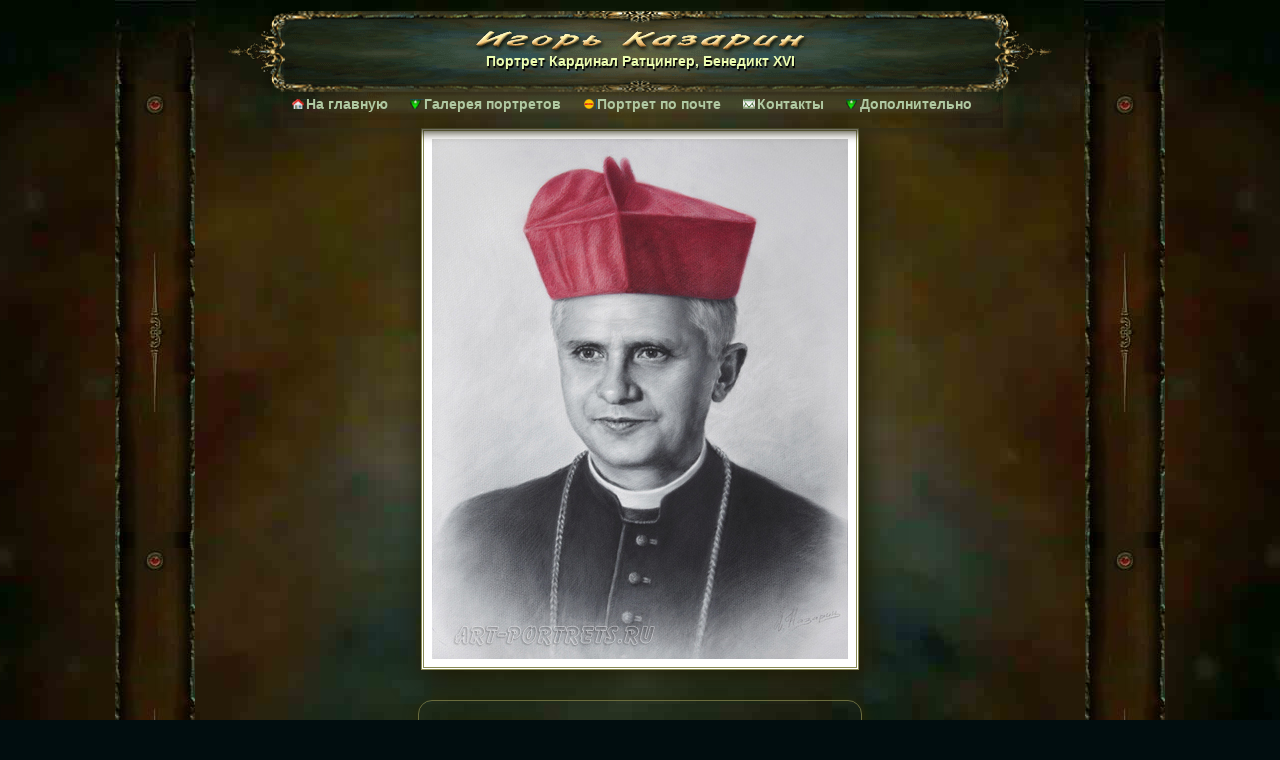

--- FILE ---
content_type: text/html
request_url: https://www.art-portrets.ru/muzhskoi-portret/kardinal-ratzinger.html
body_size: 2161
content:
<!DOCTYPE html>
<head>
<meta charset="utf-8">
<title>Портрет Кардинал Ратцингер, Бенедикт XVI, в миру Йозеф Алоиз Ратцингер. 2015 г.</title>
<meta name="description" content="Портрет доставлен заказчику сервисом DHL в La Crescenta, США. Портрет Кардинал  Ратцингер, 265-й Папа Римский Бенедикт XVI, в миру Йозеф Алоиз Ратцингер, Сухая кисть, 40 на 50 см.">
    <meta name="viewport" content="width=device-width, initial-scale=1.0, maximum-scale=1.0, user-scalable=no">
      <link rel="stylesheet" href="../new7a.css" type="text/css" media="screen">
<link rel="stylesheet" href="../im/css/nav-core.min.css">
<link rel="stylesheet" href="../im/css/nav-layout.min.css">
<link rel="canonical" href="https://www.art-portrets.ru/muzhskoi-portret/kardinal-ratzinger.html"/>
 </head>
<body><div id="conz"> <div class="ihs"><div id="iho">
 <h1>Портрет Кардинал Ратцингер, Бенедикт XVI</h1>
</div>
 </div><div class="shap"> <div class="head">
 </div></div><div class="sered">
<div class="sss2"><div id="sst1"><a href="#" class="nav-button">Меню</a>
<nav class="nav"><ul> <li><a href="/"><div class="dov dom"></div>На главную</a></li>
   <li class="nav-submenu"><a href="#"><div class="dov kom"></div>Галерея портретов</a><ul>
    <li><a href="../4.html">Портреты маслом</a></li>
   <li><a href="../1.html">Портрет сухая кисть</a></li></ul></li>
    <li><a href="../portret-po-pochte.html"><div class="dov dhl"></div>Портрет по почте</a></li>
    <li><a href="../kontakty.html"><div class="dov conta"></div>Контакты</a></li>
    <li class="nav-submenu"><a href="#"><div class="dov kom"></div>Дополнительно</a><ul>
    <li><a href="../6.html">Натюрморт</a></li>
    <li><a href="../5.html">Пейзаж</a></li>
    <li><a href="../o-hudojnike.html">О художнике</a></li>
    <li><a href="../sharj1.html">Шарж</a></li></ul></li></ul></nav></div></div>
<!--end sss-->
   <div id="content"><div class="pipak">&nbsp;
</div><div class="sis"></div>
<div class="im2"><div class="fr"><img src="../pict2/mid/cardinal-ratzinger.jpg" alt="Портрет Кардинал Ратцингер, Бенедикт XVI, в миру Йозеф Алоиз Ратцингер. 2015 г." width="416" height="520"  /></div>
</div>
<div class="pin"><br id="bar"><div class="ttis">
  <p><a href="../pict2/cardinal-ratzinger-in-frame.jpg" data-fancybox-group="group1" class="popup" data-title="Портрет Кардинал Ратцингер в раме у заказчика"><img src="../pict2/mini/cardinal-ratzinger-in-frame.jpg" alt="Портрет Кардинал Ратцингер в раме" width="92" height="122" class="lss"/></a><p> Портрет Кардинал Ратцингер, 265-й Папа Римский Бенедикт XVI, в миру Йозеф Алоиз Ратцингер, </p>
  <p>&nbsp;</p>
  <p>Портрет нарисован в технике Сухая кисть, размер 40 на 50 см. 2015 г.</p><p>&nbsp;</p><p> Доставлен заказчику сервисом <span id="dhl">DHL</span> в La Crescenta, США</p> 
</div>
 <div id="orn">&nbsp;</div><hr id="qa">
 <div id="ims"><a href="../portrety-zvezd.html"><img src="../pict5/portrety-zved/min/portrety-zvezd-2.png" alt="Портреты звезд и знаменитых людей" width="417" height="258"></a></div>
 <br id="bar">
  
   <div class="vvr"><div class="ttp"><a href="#">&nbsp;</a></div></div></div>
<div id="ten"><div class="piy"><script src="../im/js/rem.min.js"></script><script src="https://ajax.googleapis.com/ajax/libs/jquery/1.11.2/jquery.min.js"></script>
<script src="../im/js/nav.jquery.min.js"></script>
<script>
    $('.nav').nav();
</script><link rel="stylesheet" href="../im/css/ng2.css" type="text/css" media="screen"> <link href="../q/cs/jquery.fancybox.css" rel="stylesheet" type="text/css" media="screen" />
<script src="../q/js/jquery.fancybox.pack.js" type="text/javascript"></script>
</div></div> <div id="ban">
<!-- Yandex.Metrika counter -->
<script type="text/javascript" >
   (function(m,e,t,r,i,k,a){m[i]=m[i]||function(){(m[i].a=m[i].a||[]).push(arguments)};
   m[i].l=1*new Date();k=e.createElement(t),a=e.getElementsByTagName(t)[0],k.async=1,k.src=r,a.parentNode.insertBefore(k,a)})
   (window, document, "script", "https://mc.yandex.ru/metrika/tag.js", "ym");

   ym(48666065, "init", {
        clickmap:true,
        trackLinks:true,
        accurateTrackBounce:true
   });
</script>
<noscript><div><img src="https://mc.yandex.ru/watch/48666065" style="position:absolute; left:-9999px;" alt="" /></div></noscript>
<!-- /Yandex.Metrika counter --><!--LiveInternet counter--><script type="text/javascript">
document.write('<a href="//www.liveinternet.ru/click" '+
'target="_blank"><img src="//counter.yadro.ru/hit?t13.2;r'+
escape(document.referrer)+((typeof(screen)=='undefined')?'':
';s'+screen.width+'*'+screen.height+'*'+(screen.colorDepth?
screen.colorDepth:screen.pixelDepth))+';u'+escape(document.URL)+
';h'+escape(document.title.substring(0,150))+';'+Math.random()+
'" alt="" title="LiveInternet: показано число просмотров за 24'+
' часа, посетителей за 24 часа и за сегодня" '+
'border="0" width="88" height="31"><\/a>')
</script><!--/LiveInternet--><p id="cop">&nbsp;</p> ©  I. Kazarin, 2006</div><div class="art">&nbsp;&nbsp;&nbsp;</div>
 </div></div><br>
 <div class="niz">&nbsp;</div>
 </div>
</body>
</html>

--- FILE ---
content_type: text/css
request_url: https://www.art-portrets.ru/new7a.css
body_size: 2482
content:
@charset "utf-8";body{background:#010d0f url(im/sh10.jpg) repeat-y 50% 0 fixed;border:0;width:100%;outline:none;outline:none}*,html,body,div,ul,li,td{margin:0;padding:0}fieldset,img{border:0}ol,ul,li{list-style:none}div{position:relative}a,a:hover{text-decoration:none}a:active,a:focus{outline:none}html{-webkit-font-smoothing:antialiased;overflow-x:hidden;overflow-y:scroll}a{font:12px arial;font-weight:700;color:#d7e3e1}a:hover{color:#8ffdca}.column-clear{clear:both}.clear{overflow:hidden}#conz,.shap,.ihs,#content,.head,.ik,#sst3,#sst7,.vis,.sss2,.pin,.im2,.niz,#orn,.art,.art2,.vvr{margin:0 auto}.sss2{width:840px;height:34px;margin-top:-101px;background:url(im/rifs.png) repeat-x 50% 68%;left:20px}#sst1{left:-14px}#sst1{width:840px;height:34px;top:-11px}#sst3{left:-22px}#sst3,#sst7{width:790px;height:40px;top:-11px}#sst5{left:-2px}#sst6{left:0}#sst7{left:-15px}.ihs{width:784px;height:auto;position:relative;z-index:17}#iho{position:absolute;z-index:18;width:100%;height:auto;margin:53px 0 -65px}h1{font-family:sans-serif;font-size:14px;text-align:center;color:#ebfcb0;font-weight:700;text-shadow:1px 2px 1px #000}h2,h3,h4,h5,h6{font-family:sans-serif;font-size:14px;color:#ebfcb0;text-align:center;padding:16px 0;text-shadow:2px 2px 4px #000}#conz{position:relative;overflow:hidden;height:100%;max-width:1090px;z-index:1111}.shap{max-width:1090px;height:185px;background:url(im/ttn.jpg) no-repeat 2% 0,url(im/ttn.jpg) no-repeat 98% 0}.sered{max-width:1090px;height:auto;background:url(im/ttns.jpg) repeat-y 2% 0,url(im/ttns.jpg) repeat-y 98% 0;margin:-22px 0}.ik{background:url(im/ik.png) no-repeat 50% 50%;max-width:290px;height:41px;top:57px}.head{position:relative;width:824px;height:90px;background:url(im/vv2a.png) no-repeat 50% 0;top:11px}#content{position:relative;width:826px;height:auto;text-align:center;padding:0}.pipak{margin-top:30px}.pin{padding:0 0 2px}.tti{max-width:728px;height:auto;font-family:verdana;font-size:12px;color:#d2d4a5;font-weight:700;text-align:left;padding:0;margin:-16px 38px 15px 48px;text-shadow:1px 2px 2px #000;line-height:16px}.tti img{box-shadow:2px 2px 12px 0 #000}.ls{float:left;margin:6px 22px 7px 3px}.lb{float:left;margin:6px 22px 7px 3px}.im2 img,.im3 img,.im4 img{max-width:550px;height:auto;padding:0 0 0 2px;box-shadow:4px 4px 30px 1px #1d1801}.im2{top:-48px}.im3,.im4{top:-39px}.niz{background:url(im/foot.jpg) no-repeat 2% 0,url(im/foot.jpg) no-repeat 98% 0;text-align:center;max-width:1090px;height:90px;padding:0 0 1px;clear:both}#orn{background: url('im/icm.png') no-repeat;width:126px;height:17px;margin-top:15px;margin-bottom:10px;background-position: -41px -2px;}.art{background:url(im/yu2b.png) no-repeat 50% 0;max-width:344px;height:120px}.art2{max-width:250px;height:122px;}.art2 a{max-width:250px;height: 111px;display: block;line-height:118px ;font-size:18px;font-style: italic;text-shadow:1px 2px 1px #000;color:#fcf3a9;}.uqa {color: #feaf5a}#ban{position:absolute;z-index:13;margin:135px 0 0;left:5.6%;width:88%;height:auto;text-align:center;font-size:13px;color:#91a66f;font-weight:700}.vvr{z-index:6;width:100px;height:auto}hr#qa{display:none}.lss{float:left;margin:8px 8px 8px 0;border:1px solid #74844f}p#vy{margin:-30px 0}#cop{height:16px;margin-top:-11px}.vis{position:absolute;width: 790px;height:1px;margin-top:30px;margin-left:18px;z-index:9}  #lesid{width:88px;height:auto;float:left;margin:20px 0;padding:0}.lf1,.rh1{opacity: 0.5;}.lf1{background:url('q/cs/l1a.png') no-repeat;margin:0 auto;text-align:center;width:100%;height:188px;}#risid{width:88px;height:auto;float:right;margin:20px 0;padding:0}.rh1{background:url('q/cs/r1a.png') no-repeat 48% 60%;margin:0 auto;text-align:center;width:100%;height:188px;}.lf1 a,.rh1 a{font-size:66px; max-width:88px;height:188px;display: block;color:#ebe1c2;text-decoration:none;line-height:177px;outline: none;text-shadow:0 0 1px #464029;}.mnv{background:#f3f1e9;display:block;position:relative; width:320px;height:200px;float:left;margin:6px 22px 12px 1px;box-shadow:2px 2px 12px 0 #000;border:1px solid #ceb663;}.mnvs{ width:94%;height:auto;margin-top:42px;margin-bottom:42px;box-shadow:2px 2px 12px 0 #000;border:1px solid #ceb663;margin:0 auto}@media only screen and (max-width :1250px){.shap{height:170px}.sss2{top:15px}.im2{top:-32px}.im3,.im4{top:-23px}}@media only screen and (max-width :1107px){.shap,.sered,.niz{background:none}#sst3,#sst5,#sst7{left:0}.im2{top:-38px}.sss2{margin-top:-99px;height:36px;background:url(im/menu.png) no-repeat 94% 50%,url(im/rifs.png) repeat-x 50% 68%;left:0;max-width:690px}#sst1,#sst3,#sst7{top:0}}@media only screen and (max-width :1024px){.vis{position:absolute;width: 96%;}#conz{max-width:1024px;height:auto}#content{text-align:center;max-width:100%;height:auto}.tti{max-width:728px;height:auto;margin:0 auto}.im3,.im4{top:-9px}.im2{top:-18px}.im2 img{margin:1px 0}.ihs{width:100%;height:auto}.pipak{margin:5px 0}#sst1,#sst3,#sst7{height:41px;max-width:100%;width:auto;left:0;top:0}}@media (max-width: 900px){a{font:14px arial;font-weight:700}.head{width:100%}.im2 img{margin:1px 0}.im2{top:-19px}}@media only screen and (max-width :800px){#conz{background:#010d0f url(im/sh10q.jpg) repeat-y 50% 0;background-size:100% 1124px;max-width:800px;height:auto}.ihs,#iho{width:100%;height:auto}#iho{margin:34px 0}h1{font-size:15px;line-height:2.7em;text-align:center}h2,h3,h4,h5{font-size:15px;max-width:88%;line-height:1.1em;text-align:center;margin:0 auto}.ik{width:70%;height:41px;background-size:contain;top:54px}*,body{-webkit-tap-highlight-color:rgba(0,0,0,0);-webkit-focus-ring-color:rgba(0,0,0,0);outline:none}.vis{width: 100%;height:1px;margin-left:0;margin-top:1px;}.lf1 a,.rh1 a{color:#ebe1c2;}.head{background:#010d0f url(im/vv2ca.png) no-repeat 50% 0;width:100%;background-size:99.5% 80px;background-position:50% 0;margin:-8px -1px}.pin{background:url() repeat-y 50%;width:100%;height:auto;background-size:100% 33px}.pipak{background:url(im/) no-repeat 50%;width:100%;height:65px;background-size:100% 100%;margin:22px 0}.tti{max-width:90%;font-size:14px;max-width:90%;height:auto}.container{text-align:center;width:100%}.box img{box-shadow:none}.sss2{background:url(im/menu.png) no-repeat 94% 57%,url(kh/gs.png) no-repeat 50% 55%,url(im/pu.jpg) repeat-x 0 50%;top:19px;max-width:99%;border-radius:0;height:42px;box-shadow:none;border-left:2px solid #4b401e;border-right:2px solid #4b401e}.im2 img{max-width:90%;height:auto}.im3 img,.im4 img{max-width:94%}.im2,.im3,.im4{max-width:98%;height:auto;margin:0 auto;top:-57px}.pu{box-shadow:none}.pipas,.piys{display:none}.vvv{position:absolute;padding:-12px 0;margin:-20px 0;left:0;right:0;width:100%;border-radius:16px}.piy{width:100%;height:54px}.piy img{opacity:1}.niz{background:url(im/) no-repeat 50% 0;height:65px;margin:30px 0 0;padding:0;background-size:100% 100%;-webkit-transform:rotate(-180deg);-moz-transform:rotate(-180deg);-ms-transform:rotate(-180deg)}#orn{margin-bottom:5px}.art{max-width:70%;height:auto;margin-top:-50px}#ban{margin:80px 0}.niz img{margin:12px 0 0 -1%}}@media only screen and (max-width :680px){.im3,.im4{top:-65px;}.lf1,.rh1{opacity:0.9;}}@media only screen and (max-width :620px){.ik{max-width:50%;top:40px;left:7px}#iho{margin:38px 0}h1{margin:0 16px;line-height:1.1em;padding-top:8px}.art{max-width:70%;height:33px;background:none;margin-bottom:23px}.art img{max-width:80%;height:auto;margin:3px 0}#orn{margin-bottom:1px}#ban{margin:-6px 0}.vvr{height:63px;margin-bottom:1px}.niz{margin:25px 0 0}.art2{height:24px}.art2 a{height: 30px;line-height:18px ;}}@media only screen and (max-width :540px){#lesid,#risid{width:70px;height:120px;}.rh1,.lf1{width:80%;height:120px;background-size: contain ;} .vis{margin-left:0;}.lf1 a,.rh1 a{line-height:115px;font-size:56px;outline: none;}.ik{max-width:50%;top:37px}hr#qa{display:block;margin:47px 0;border:0}#orn{margin-bottom:-47px}im3{top:-51px}}@media only screen and (max-width :480px){.head{background:#010d0f url(im/vv2cb.png) no-repeat 50% 0;width:100%;background-size:99% 80px;background-position:50% 0;margin:-8px 0}#conz{background-size:120% 1024px}#iho{margin:40px 0}h1{font-size:14px;padding-top:6px}.pipak{background:url(im/) no-repeat 50%;width:100%;height:49px;background-size:100% 100%}.ik{top:25px}.im3,.im4{max-width:98%;top:-52px}.im2{max-width:98%;top:-47px}.tti img{margin:4px 14px 2.4px 2px}.lfs{margin:7px 12px 14px 0}}@media only screen and (max-width :400px){#conz{background-size:140% 1024px}.ik{top:18px;left:4px}.im2{top:-54px}h1{font-size:13px;line-height:14px;padding-top:6px}}@media only screen and (max-width :380px){.lb{margin:6px 112px 17px 0}}@media only screen and (max-width :320px){.vis{margin-top:-33px;}.ik{top:10px}h1{font-size:12px;line-height:14px;padding-top:6px}.im2{top:-40px}.im3{max-width:96%;top:-54px}.im4{max-width:95%;top:-44px}} sered foot.png pipaz new7a.css pipas.png

--- FILE ---
content_type: text/css
request_url: https://www.art-portrets.ru/im/css/nav-core.min.css
body_size: 486
content:
.nav-lock-scroll{overflow:hidden;}.nav{display:none;position:relative;top:6px;bottom:0;left:-3px;right:0;z-index:9000;overflow-x:hidden;overflow-y:auto;max-width:720px;margin:0 auto ;}.nav ul{display:block;position:relative;zoom:1;list-style-type:none;margin:0;padding:0;}.nav a,.nav a:hover{display:block;position:relative;line-height:2.9rem;font-size:14px;}@media only screen and (min-width:1108px){.nav{display:block;position:relative;bottom:auto;overflow:visible;}.nav li{position:relative;white-space:nowrap}.nav>ul>li{display:inline-block;}.nav ul{display:block;}.nav ul ul{ display:none;position:absolute;top:100%;left:0;z-index:901;}.nav ul ul ul{list-style-type:none;top:0;left:0;z-index:902}.nav ul ul ul ul{z-index:903}.nav ul ul ul ul ul{z-index:904}.nav ul ul li.nav-left>ul{left:auto;right:95%}.nav-no-js .nav li:hover>ul{display:block}} @media only screen and (max-width:1107px){.nav-no-js .nav-button:hover+.nav,.nav-no-js .nav-button:hover+.nav+.nav-close,.nav-no-js .nav:hover,.nav-no-js .nav:hover+.nav-close{display:block;}.nav:hover,.nav-submenu ul  li>ul,.nav .nav-submenu>a,.nav ul li { border-radius:8px;  background: #1B261A;background: -moz-linear-gradient(top, #1B261A 0%, #3E4F39 84%, #171C16 100%);background: -webkit-linear-gradient(top, #1B261A 0%, #3E4F39 84%, #171C16 100%);
background: linear-gradient(to bottom, #1B261A 0%, #3E4F39 84%, #171C16 100%); }.nav a,.nav .nav-submenu>a{border:1px solid #2e4731;border-radius:8px;}}


--- FILE ---
content_type: text/css
request_url: https://www.art-portrets.ru/im/css/nav-layout.min.css
body_size: 766
content:
.nav-button,.nav-close,.nav-button:hover{top: 0;width: 100%;margin-left: 2.3%;right: 0;overflow: hidden;z-index: 902;cursor: pointer;text-decoration: none;color: #fbf6ae;}.nav-close:before{display: block;}.nav-button{display: block;right:1rem;font-size:1rem;line-height:2.7rem;}.nav-close{display:none;right:4rem;font-size:1.9rem}.nav{line-height:3.1rem;}.nav ul ul li >a{border:1px solid #3a5447;line-height:2.1rem;background: #212d14; background: #142d1d;background: -moz-linear-gradient(top,  #142d1d 0%, #1d3525 19%, #193323 81%, #153321 100%);background: -webkit-linear-gradient(top,  #142d1d 0%,#1d3525 19%,#193323 81%,#153321 100%);background: linear-gradient(to bottom,  #142d1d 0%,#1d3525 19%,#193323 81%,#153321 100%);filter: progid:DXImageTransform.Microsoft.gradient( startColorstr='#142d1d', endColorstr='#153321',GradientType=0 );transition:background .2s ease-in-out }.nav li{cursor:pointer}.nav ul ul li >a{color:#fbf6ae;}.nav ul li :hover>a{line-height:2.1rem; color:#d7e3e1;background: #142d1d;background: -moz-linear-gradient(top,  #142d1d 0%, #1d3525 19%, #356b52 100%);background: -webkit-linear-gradient(top,  #142d1d 0%,#1d3525 19%,#356b52 100%);background: linear-gradient(to bottom,  #142d1d 0%,#1d3525 19%,#356b52 100%);filter: progid:DXImageTransform.Microsoft.gradient( startColorstr='#142d1d', endColorstr='#356b52',GradientType=0 );}.nav,.nav-submenu li >a{box-shadow:3px 3px 10px 1px #2f2d16;}.nav .nav-submenu>ul{margin-left:0px;}.nav a,.nav a:hover{border-radius:8px;padding:0 9px 1px;color: #b0c9a2}.dov{background: url('../../im/ic.png') ;width:14px; height:10px;display: inline-block;}.dhl{background-position: -151px -163px;}.dom{background-position: -16px -175.8px;}.kom { background-position: -31px -175.6px;}.conta{background-position: 0 -176px;}.dov1{background: url('../../im/ic.png');width:17px; height:10px;display: inline-block;}.eg{background-position: -1px -186px;}.egn{background-position: -19px -186px;}@media only screen and (min-width:1108px){.nav-button{display:none}.nav{padding:0!important;}.nav .nav-submenu li{min-width:210px;}.nav .nav-submenu>ul{margin:0;}} @media only screen and (max-width:1107px){.nav{top:2px}.nav ul ul li a{line-height:2.9rem;}.nav ul li :hover>a{line-height:2.9rem;}.nav a,.nav a:hover{padding:0 14px 1px;color: #d7e3e1}.nav ul ul li >a{background: #1A2716;
background: -moz-linear-gradient(top, #1A2716 0%, #1F3728 30%, #152219 100%);background: -webkit-linear-gradient(top, #1A2716 0%, #1F3728 30%, #152219 100%);background: linear-gradient(to bottom, #1A2716 0%, #1F3728 30%, #152219 100%);box-shadow:none}}box



--- FILE ---
content_type: text/css
request_url: https://www.art-portrets.ru/im/css/ng2.css
body_size: 884
content:
@charset "utf-8";
.ft{max-width:70%;height:auto;margin:10px auto;text-align:center;margin-top:-22px;}.ft img {max-width:88px;height:auto;margin:12px 4px;background: #b1c18e;padding:2px;}.fts {max-width:88px;height:auto;margin:6px 16px 0 22px;border:1px solid #747646;}.ttis{position: relative;max-width:400px;height:auto;font-family:verdana;font-size:12px;line-height:15px;color: #d2d4a5;font-weight:bold;text-align:left;padding:17px 20px 2.5% 22px;top: -28px;margin:0 auto;text-shadow:1px 2px 2px #000;border:1px solid #696b3d;border-radius:14px;}.ttis, .fts, .ft img, #fm img, .lss, #it img{box-shadow:2px 2px 15px 0 #272502;}.lss{float:left;margin: 4px 16px 1px 0;background: #d9decf;
padding:2px;border:1px solid #e6e397;}#dhl {color: #FF9900}#cssmenu > ul > li > a{color:#a9b285;letter-spacing:1.2px;}
hr#qb{display:block;margin:15% 0;border:0;}hr#qv{display:block;margin:42px 0;border:0;}hr#qvx{display:block;margin:12px 0;border:0;}br#bar{margin:4px 0;}#it{max-width:100%;height:auto;}#it img{max-width:100%;height:auto;}#its {box-shadow:none!important;}
.fr{margin:0 0 -22px 0;}.fr img{background: #fff;border: double #888A55;padding: 8px 8px 8px 8px;margin:10px;}.fra{margin:0 0 -22px 0;}.fra img{background: #c9d4b4;border: 2px double #888A55; padding: 5px 5px 5px 5px;margin:10px;}#orn{  margin-top:10px;margin-bottom:42px;}#ims{ max-width:100%;height:auto;}
@media only screen and (max-width :1250px){.fra{margin-bottom:-3px}}
@media only screen and (max-width :1107px){#cssmenu > ul > li > a{color:#D0FBE3;}}
@media only screen and (max-width :1080px){.ttis{margin-top:24px;}.ft {margin:6px 0;max-width:100%;height:auto;}}
@media only screen and (max-width :1024px){.art{margin-bottom:72px; }#cop{height:16px;margin-top:34px;}#ims{ max-width:100%;height:auto;}#ims img{ max-width:100%;height:auto;}}
@media only screen and (max-width :800px){hr#qv, hr#qvx{display:none;}.ttis{max-width:330px;height:100%;font-family:verdana;font-size:13px;padding:12px 11px 4% 16px;margin-top:5px;}.fts {margin:7px;}hr#qb{margin:6% 0;}.fr img, .fra img{margin:-1px 0;} .fra{margin:0 0 -22px 0;}br#bar{margin:22px 0;}.em{top:-22px}.fr{margin-bottom:-28px}}
@media only screen and (max-width :700px){hr#qb{margin:7.4% 0;}.fra{margin:0 0 -32px 0;}}
@media only screen and (max-width :600px){hr#qb{margin:8.4% 0;}.ttis{top: -12px;}.fr img, .fra img{margin:-1px 0;}br#bar{margin:17px;}}
@media only screen and (max-width :490px){.ttis{top: -20px;}.fr {margin-top:21px 0;}.fr{margin:0 0 15px 0;}.fra{margin:0 0 -22px 0;}#it img{max-width:92%;height:auto;}.ttis img{max-width:28%;height:auto;}.fts {margin:5px;}.fr{margin-bottom:-24px}}
@media only screen and (max-width :420px){.ttis{max-width:90%;height:auto;padding:0 2px 0 9px;margin-top:-22px;border:0;box-shadow:none;}.lss{margin:3px 10px 2px 3px;padding:-11px;}}
@media only screen and (max-width :320px){.fr img, .fra img{border:0;padding: 4px 4px 4px 4px;margin:-13px 0;}br#bar{margin:12px 0 5px 0;}.fr{margin-bottom:-5px}.fra{margin:0 0 -2px 0;}}

--- FILE ---
content_type: text/css
request_url: https://www.art-portrets.ru/q/cs/jquery.fancybox.css
body_size: 1000
content:
.fancybox-wrap,.fancybox-skin,.fancybox-outer,.fancybox-inner,.fancybox-image,.fancybox-wrap iframe,.fancybox-wrap object,.fancybox-nav,.fancybox-nav span,.fancybox-tmp{padding:0;margin:0;border:0;outline:none;vertical-align:top}.fancybox-wrap{position:absolute;top:0;left:0;z-index:8020}.fancybox-skin{position:relative;background:#fff;color:#444;text-shadow:none}.fancybox-opened{z-index:8030}.fancybox-outer,.fancybox-inner{position:relative}.fancybox-inner{overflow:hidden}.fancybox-type-iframe .fancybox-inner{-webkit-overflow-scrolling:touch}.fancybox-error{color:#444;font:14px/21px Lora,Georgia,"Times New Roman",Times,serif;margin:0;font-size:13px;font-weight:600;padding:15px;white-space:nowrap}.fancybox-image,.fancybox-iframe{display:block;width:100%;height:100%}.fancybox-image{max-width:100%;max-height:100%;box-shadow:1px 1px 19px 0 #070500;border:2px solid #ceb663;margin-left:-2.2px;}#fancybox-loading{position:fixed;top:50%;left:50%;margin-top:-22px;margin-left:-22px;background-position:0 -108px;opacity:.8;cursor:pointer;z-index:8060}#fancybox-loading div{width:24px;height:24px;background:url(../images/fancybox_loading.gif) center center no-repeat}.fancybox-close{position:absolute;top:-9px;right:-11px;width:48px;height:48px;background:url(../images/bg-close.png) center no-repeat;background-size:38px 38px;cursor:pointer;z-index:8040;opacity:1}.fancybox-nav{position:absolute;top:0;width:35%;height:100%;cursor:pointer;text-decoration:none;-webkit-tap-highlight-color:rgba(0,0,0,0);z-index:8040}.fancybox-prev{left:0}.fancybox-next{right:0}.fancybox-nav span{position:absolute;top:50%;width:48px;height:48px;margin-top:-24px;cursor:pointer;z-index:8040;visibility:visible!important}.fancybox-prev span{left:-7px;width:48px;height:48px;background:url(../images/bg-prev.png) center no-repeat;background-size:48px 48px;cursor:pointer;z-index:8040;opacity:1}.fancybox-next span{right:-7px;width:48px;height:48px;background:url(../images/bg-next.png) center no-repeat;background-size:48px 48px;cursor:pointer;z-index:8040;opacity:1}.fancybox-nav:hover span{visibility:visible}.fancybox-tmp{position:absolute;top:-99999px;left:-99999px;visibility:hidden;max-width:99999px;max-height:99999px;overflow:visible!important}.fancybox-lock{overflow:hidden}.fancybox-overlay{position:absolute;top:0;left:0;overflow:hidden;display:none;z-index:8010;background-color:rgba(20,20,20,0.98);opacity:.5}.fancybox-overlay-fixed{position:fixed;bottom:0;right:0}.fancybox-lock .fancybox-overlay{overflow:auto;overflow-y:scroll}.fancybox-title{visibility:hidden;font:14px Merriweather,Georgia,"Times New Roman",Times,serif;margin:0;font-weight:600!important;font-style:normal;position:relative;text-shadow:none;z-index:8050}.fancybox-opened .fancybox-title{visibility:visible}.fancybox-title-float-wrap{position:absolute;bottom:-1px;right:50%;margin-bottom:-35px;z-index:8050;text-align:center}.fancybox-title-float-wrap .child{display:inline-block;margin-right:-100%;padding:2px;background:transparent;color:#faf0a0;line-height:1.2em}.fancybox-title-outside-wrap{position:relative;margin-top:10px;color:#fff}.fancybox-title-inside-wrap{padding-top:10px}.fancybox-title-over-wrap{position:absolute;bottom:0;left:0;color:#fff;padding:10px;background:#000;background:rgba(0,0,0,.8)}@media only screen and (max-width :420px){.fancybox-title{font-size:12px;bottom:-16px}}